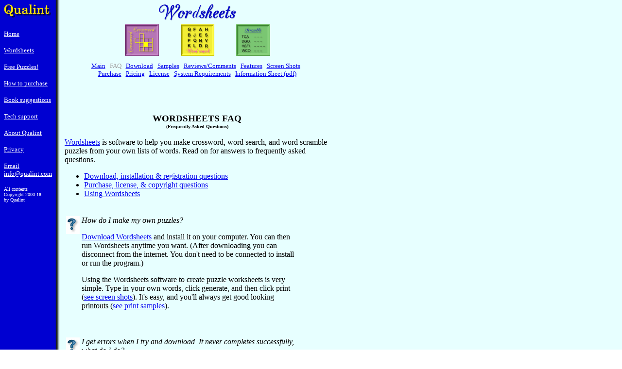

--- FILE ---
content_type: text/html
request_url: https://qualint.com/wsfaq.html
body_size: 7192
content:
<html>
<head>
<meta name="GENERATOR" content="PPWIZARD version 07.048 on Linux, FREE tool for Windows, OS/2, DOS and UNIX by Dennis Bareis (http://dennisbareis.com/ppwizard.htm)">
<title>Wordsheets FAQ - Crossword, word search and word scramble puzzle maker</title>
<META name="description" content="Questions and answers about Wordsheets, the crossword, word search, and word scramble puzzle maker for teachers.">
<META name="keywords" content="word find, seek, create, make, build, generate, wordsearch, wordscramble, anacrostic, puzzle, puzzler, crossword, crosswords, scramble, search, tool, worksheet, print, homework, study, teacher, parent, activity, activities, game, maker, creator, seek and find">
<STYLE TYPE="text/css">
<!--
.SIDEBAR {color:"#ffffff";font-size}
-->
</STYLE>
</head>
<body  BACKGROUND="graphics/background.gif" BGCOLOR="ffffff" >
<TABLE VALIGN="TOP" CELLPADDING=0 CELLSPACING=0 WIDTH=670>
<TR VALIGN=TOP>
<TD width=125>
<IMG SRC="/graphics/qualint4.gif" width=98 height=30 alt="Qualint" align="left"><BR>
<BR>
<BR>
<A CLASS=SIDEBAR HREF="/index.html"><FONT SIZE=-1 COLOR=#FFFFFF>Home</FONT></A>
<BR><BR>
<A CLASS=SIDEBAR HREF="/wordsheets.html"><FONT SIZE=-1 COLOR="#FFFFFF">Wordsheets</FONT></A>
<BR><BR>
<A CLASS=SIDEBAR HREF="/samples/index.html"><FONT SIZE=-1 COLOR=#FFFFFF>Free Puzzles!</FONT></A>
<BR><BR>
<A CLASS=SIDEBAR HREF="/purchase.html"><FONT SIZE=-1 COLOR="#FFFFFF">How to purchase</FONT></A>
<BR><BR>
<A CLASS=SIDEBAR HREF="/books.html"><FONT SIZE=-1 COLOR=#FFFFFF>Book suggestions</FONT></A>
<BR><BR>
<A CLASS=SIDEBAR HREF="/support.html"><FONT SIZE=-1 COLOR="#FFFFFF">Tech support</FONT></A>
<BR><BR>
<A CLASS=SIDEBAR HREF="/qualint.html"><FONT SIZE=-1 COLOR="#FFFFFF">About Qualint</FONT></A>
<BR><BR>
<A CLASS=SIDEBAR HREF="/privacy.html"><FONT SIZE=-1 COLOR="#FFFFFF">Privacy</FONT></A>
<BR><BR>
<A CLASS=SIDEBAR HREF="mailto:info@qualint.com"><FONT SIZE=-1 COLOR="#FFFFFF">Email<BR>info@qualint.com</FONT></A>
<BR>
<BR>
<FONT SIZE=-2 COLOR="#FFFFFF">
All contents<BR>
Copyright 2000-18<BR>
by Qualint<BR>
</font>
<br><br><br><br><br><br><br><br><br><br><br><br><br><br><br><br><br><br><br><br><br><br><br><br><br><br><br><br><br><br><br><br><br><br><br><br><br><br><br><br><br><br><br><br><br><br><br><br><br><br><br><br><br><br><br><br><br><br><br><br><br><br><br><br><br><br><br><br><br><br><br><br><br><br><br><br><br><br><br><br><br><br><br><br><br><br><br><br><br><br><br><br><br><br><br><br><br><br><br><br><br><br><br><br><br><br><br><br><br><br><br><br><br><br><br><br><br><br><br><br><br><br><br><br><br><br><br><br><br><br><br><br><br><br><br><br><br><br><br><br><br><br><br><br><br><br><br><br><br><br><br><br><br><br><br><br><br><br><br><br><br><br><br><br><br><br><br><br><br><br><br><br><br><br><br><br><br><br><br><br><br><br><br><br><br><br><br><br><br><br><br><br><br><br><br><br><br><br><br><br><br><br><br><br><br><br><br><br><br><br><br><br><br><br><br><br><br><br><br><br><br><br><br><br><br><br><br><br><br><br><br><br><br><br><br><br><br><br><br><br><br><br><br><br><br><br><br><br><br><br><br><br><br><br><br><br><br><br><br><br><br><br><br><br><br><br><br><br><br><br><br><br><br><br><br><br><br><br><br><br><br><br><br><br><br><br><br><br><br><br><br>
<TD>
<center><IMG SRC="/graphics/wsTitleImages.gif" alt="Wordsheets" width=300 height=120><br>
<FONT SIZE=-1>
<A HREF="/wordsheets.html">Main</A>&nbsp;&nbsp;
<FONT COLOR=#A0A0A0>FAQ&nbsp;&nbsp;</FONT>
<A HREF="/wsdownload.html">Download</A>&nbsp;&nbsp;
<A HREF="/samples/index.html">Samples</A>&nbsp;&nbsp;
<A HREF="/wsquotes.html">Reviews/Comments</A>&nbsp;&nbsp;
<A HREF="/features.html">Features</A>&nbsp;&nbsp;
<A HREF="/showws.html">Screen&#160Shots</A>&nbsp;&nbsp;
<BR>
<a HREF="/purchase.html">Purchase</a>&nbsp;&nbsp;
<A HREF="/prices.html">Pricing</A>&nbsp;&nbsp;
<A HREF="/license.html">License</A>&nbsp;&nbsp;
<A HREF="/requirements.html">System&#160Requirements</A>&nbsp;&nbsp;
<a href="/infosheet.pdf">Information&nbsp;Sheet&nbsp;(pdf)</a>
</FONT>
</center>
<BR>
<BR>
<BR>
<CENTER><H3>WORDSHEETS FAQ<BR><FONT size="-2">(Frequently Asked Questions)</font></H3></CENTER>
<p><a href="wordsheets.html">Wordsheets</a> is software to help you make crossword, word search, and word scramble puzzles from your own lists of words. Read on for answers to frequently asked questions.</p>
<UL>
<LI><a href="#install">Download, installation & registration questions</a>
<LI><a href="#license">Purchase, license, & copyright questions</a>
<LI><a href="#use">Using Wordsheets</a>
</UL>
<BR>
<TABLE WIDTH="90%">
<TR><TD VALIGN="TOP"><P><IMG SRC="graphics/qmark.gif"></TD><TD>
<P><I>How do I make my own puzzles?</I></P>
<P><a href="wsdownload.html">Download Wordsheets</a> and install it on your computer. You can then run Wordsheets anytime you want. (After downloading you can disconnect from the internet. You don't need to be connected to install or run the program.)</P>
<P>Using the Wordsheets software to create puzzle worksheets is very simple. Type in your own words, click generate, and then click print (<a href="showws.html">see screen shots</a>). It's easy, and you'll always get good looking printouts (<a href="samples/index.html">see print samples</a>).</P>
<BR><BR></TD></TR>
<TR><TD VALIGN="TOP"><P><IMG SRC="graphics/qmark.gif"></TD><TD>
<A NAME="install">
<P><I>I get errors when I try and download. It never completes successfully, what do I do?</I></P>
<P>Try downloading at a different time of day, and try downloading from the secondary site. The reliability of the internet varies greatly and is influenced by many factors including your internet connection and the number of people using it.</P>
<BR><BR></TD></TR>
<TR><TD VALIGN="TOP"><P><IMG SRC="graphics/qmark.gif"></TD><TD>
<P><I>What is the difference between the download version and the CD version of Wordsheets?</I></P>
<P>The software is identical - there are no differences after installation. During CD installation you can enter the registration code. The download version installs in demo mode for you to try. When you purchase you don't need to download again, you simply use a menu option on the demo version to enter the registration code.</P>
<BR><BR></TD></TR>
<TR><TD VALIGN="TOP"><P><IMG SRC="graphics/qmark.gif"></TD><TD>
<P><I>Do you have a version for Mac (Apple) computers?</I></P>
<P>We're sorry, but a Macintosh version is not currently available or under development due to lack of resources.</P>
<BR><BR></TD></TR>
<TR><TD VALIGN="TOP"><P><IMG SRC="graphics/qmark.gif"></TD><TD>
<A NAME="license">
<P><I>I have a new computer (or my HD crashed and I had to redo my machine), but I bought the download version and I don't have a CD to reinstall with, what do I do?</I></P>
<P>When you purchased Wordsheets you received a registration code. Simply download the latest point version, reinstall, and enter your name and registration code again just as you received it. (Also see the next question.)</P>
<BR><BR></TD></TR>
<TR><TD VALIGN="TOP"><P><IMG SRC="graphics/qmark.gif"></TD><TD>
<P><I>Why do you require a registration code? Please tell me more about it.</I></P>
<P>The registration code allows us to offer a free limited download, and a quick convenient method for customers to have full use of the software. The registration code is different for everyone and is tied to the name as given when you purchase. If you ever need to reinstall Wordsheets, just re-enter the name and registration code as you received them (they must both be entered exactly as shown). As you can see, it is important to keep a copy of your registration information. If you have lost it, please contact <a href="mailto:support@qualint.com">support@qualint.com</a></P>
<BR><BR></TD></TR>
<TR><TD VALIGN="TOP"><P><IMG SRC="graphics/qmark.gif"></TD><TD>
<P><I>How many puzzles can I print if I buy a license?</I></P>
<P>After you purchase a license and enter the registration code you receive, you have unlimited use and unlimited printing. Wordsheets will never expire or run out. You can print or export any number of worksheets. If you replace your computer or reinstall, you don't need to purchase Wordsheets again. (See the previous two questions.) Wordsheets is not sold on a subscription basis, it is a one time purchase. (See below for information on our upgrade policy.)</P>
<BR><BR></TD></TR>
<TR><TD VALIGN="TOP"><P><IMG SRC="graphics/qmark.gif"></TD><TD>
<P><I>When a new version is released will there be an upgrade price?</I></P>
<P>Minor point releases are free to download and will not require a new registration. Major point releases will be available at a reasonable upgrade price. For instance, customers who purchased 5.0 or 5.1 can download and install 5.5. The new version is automatically registered and fully functional and there is no charge. When 6.0 is released there will be an upgrade price and a new registration code will be required.</P>
<BR><BR></TD></TR>
<TR><TD VALIGN="TOP"><P><IMG SRC="graphics/qmark.gif"></TD><TD>
<P><I>I bought one single user license. Can I use Wordsheets on my computer at school (or work) and on my computer at home?</I></P>
<P>Yes we have a <a href="license.html">liberal license agreement</a> that lets you do this. </P>
<BR><BR></TD></TR>
<TR><TD VALIGN="TOP"><P><IMG SRC="graphics/qmark.gif"></TD><TD>
<P><I>Can I buy Wordsheets in the store?</I></P>
<P>Wordsheets is not sold in local software stores. BMT Micro is a large software distributor in NC that can take your order for Wordsheets by phone or over the internet. You can also purchase over the internet with a credit card using PayPal or through SWReg payment services. We also accept purchase orders and checks. Please see our <a href="purchase.html">"How to purchase" page</a> for more information.</P>
<BR><BR></TD></TR>
<TR><TD VALIGN="TOP"><P><IMG SRC="graphics/qmark.gif"></TD><TD>
<P><I>I don't understand about the group purchase price. Would I qualify for that?</I></P>
<P>Yes anyone can qualify for a group purchase price if they order in a group of six or more. Schools and businesses often purchase software licenses in quantities. They get a cheaper per license cost when doing so. We wanted our individual customers to have the same opportunity, so we offer the multi-license price to individuals who get together and purchase in a group. The minimum order is for 6 licenses. If you can find 5 other people who want to purchase Wordsheets, you can place one order for 6 licenses and pay only $15 per download license ($90.00 for six). All six licenses must be purchased at the same time, and we need a name to register each license to. If you would like installation CD's, the first CD is $6.00 shipping and handling, and additional CD's are $1.50, so for 6 licenses and 6 CD's the total cost is $103.50 or $17.25 each. (All installation CD's will be shipped together to one location.) Payment can be made with six individual checks mailed together to us, or one person can pay via credit card for the total amount after collecting from each individual. Please <a href="mailto:info@qualint.com">email us</a> for further details.</P>
<BR><BR></TD></TR>
<TR><TD VALIGN="TOP"><P><IMG SRC="graphics/qmark.gif"></TD><TD>
<P><I>Can I publish or sell worksheets that I create using Wordsheets?</I></P>
<P>Yes you can. We do not claim any copyright on puzzles created with Wordsheets (our copyright is on the software to make the worksheets), and we do not charge higher licensing fees for those who wish to publish using it. We don't even require you to acknowledge your use of Wordsheets, but we are always appreciative when someone does mention us.</P>
<BR><BR></TD></TR>
<TR><TD VALIGN="TOP"><P><IMG SRC="graphics/qmark.gif"></TD><TD>
<P><I>Can I print puzzles without the words "Created with the help of Wordsheets" at the bottom?
</I></P>
<P>In the <b>demo</b> version you can <b>not</b> change or eliminate the credit line. However, after you've purchased the program and entered your registration code, you <b>can</b> turn it off, or you <b>can</b> change the language and font to anything you like. For instance, "Created by Mrs. Smith especially for 5th period!"</P>
<BR><BR></TD></TR>
<TR><TD VALIGN="TOP"><P><IMG SRC="graphics/qmark.gif"></TD><TD>
<A NAME="use">
<P><I>Can I print the class name at the top of the page?</I></P>
<P>Yes. Wordsheets has a header, a footer, a title, and instructions that are all editable. By default, the header shows "Name __________" You can click on that area when you are viewing a puzzle, and then change it to anything you want, for instance, you can change it to read, "Name _______, Class _______" or "English, Fifth Period"</P>
<BR><BR></TD></TR>
<TR><TD VALIGN="TOP"><P><IMG SRC="graphics/qmark.gif"></TD><TD>
<P><I>I don't need a place for a name, how do I get rid of it?</I></P>
<P>Display a puzzle, then click on "Name." A dialog box comes up. At the top of the dialog box is a check box that says, "Hide Header" Check the hide box and the header disappears. To make it come back, click the customize button by the print style. And check the Has Header box.</P>
<BR><BR></TD></TR>
<TR><TD VALIGN="TOP"><P><IMG SRC="graphics/qmark.gif"></TD><TD>
<P><I>How do I change the title on the worksheets?</I></P>
<P>Display the worksheet then click on the title. In the dialog box type in whatever you'd like. In the same dialog box, you can also set the font for the title.</P>
<BR><BR></TD></TR>
<TR><TD VALIGN="TOP"><P><IMG SRC="graphics/qmark.gif"></TD><TD>
<P><I>How do I change fonts?</I></P>
<P>Click the area of the puzzle where you want a different font, then choose the font name and style.</P>
<BR><BR></TD></TR>
<TR><TD VALIGN="TOP"><P><IMG SRC="graphics/qmark.gif"></TD><TD>
<P><I>How do I change the size of the fonts?</I></P>
<P>For words, clues, titles, instructions, headers, and footers, you can change the size when you change the font name as describe above.
The font size of the numbers and letters in the crossword blocks are automatically sized to be a portion of the block size and can not be manually set. The blocks are automatically sized to take up space not used by clues or word lists. Likewise, the font size of the letters in the word search are automatically sized to take up space not being used by words or clues. You can increase the font size indirectly by using two pages for the puzzle. Or, you can manually decrease the font size of the words and/or clues to leave more space for the rest of the puzzle.
</P>
<BR><BR></TD></TR>
<TR><TD VALIGN="TOP"><P><IMG SRC="graphics/qmark.gif"></TD><TD>
<P><I>How do I change the background of a crossword from gray to white (to save ink)?</I></P>
<P> There are two included print styles that do this, "Standard Portrait (no gray background)" and "Standard Landscape (no gray background)." Choose one of the styles in the Print Styles drop down list while viewing a puzzle.</p>
<p>You can also modify any of the other styles to not have gray by choosing the style, then clicking on the grid portion of the crossword. A dialog box comes up. In the section "Unused area of crossword" choose "Fill surrounded boxes only." The background will no longer be filled except for  completely surrounded blank squares. You may also want to change the fill color to black (next set of radio buttons on the same dialog) when doing only surrounded squares.</P>
<BR><BR></TD></TR>
<TR><TD VALIGN="TOP"><P><IMG SRC="graphics/qmark.gif"></TD><TD>
<P><I>I like some things about one style, and some things about another. Is there any way to combine styles?</I></P>
<P>Yes. You can change one of the styles or create your own style that uses a combination of things from different styles. Each element of a worksheet can be customized by using the customize button, or by clicking on the element in the display. All the settings used for all the styles are available in this way and you can choose them in almost any combination. You can then save as a new style. (See next question for details.)</P>
<BR><BR></TD></TR>
<TR><TD VALIGN="TOP"><P><IMG SRC="graphics/qmark.gif"></TD><TD>
<P><I>I have set the fonts, the header, the footer and other elements of the puzzle the way I want them, but next time I use Wordsheets I have to do it all over again, is there any way to save my settings?</I></P>
<P>Yes. Wordsheets uses print and generation styles to group together user settings. You can add your own styles, or change the ones that come with Wordsheets. Near the bottom of every settings dialog, (that you bring up by clicking on worksheet elements) and on the bottom of the Customize dialog, there is a section for Print Style. If you click "Save Style", Wordsheets will save the current settings to the current style. The "Save as new style" button will create a new style from the current settings. If you are on the customize dialog, you can change the name of the style, but if you don't, the name of the new style will be the same as the old name plus "NEW" You can also delete styles from the customize dialog.</P>
<BR><BR></TD></TR>
<TR><TD VALIGN="TOP"><P><IMG SRC="graphics/qmark.gif"></TD><TD>
<P><I>I want to add graphics or orther things that I don't see settings for. How can I do that?</I></P>
<P>Use the Export button (below the print buttons) to create a file that can be read by your graphics program or your wordprocessor. You can then open the exported file in the other program and change or add things as desired. Note that the best format for exporting will depend greatly on the software you are going to use. Metafiles look best if you are going to change the size, but some programs change the fonts in metafiles. Bitmaps or GIF's will preserve the fonts and layout, but they won't look as good if you change the size. You will likely have to experiment to get the best results.</P>
<BR><BR></TD></TR>
<TR><TD VALIGN="TOP"><P><IMG SRC="graphics/qmark.gif"></TD><TD>
<P><I>How can I save the generated puzzle that I like?</I></P>
<P> As of version 5.5, whenever you save the word list, any generated puzzles are saved with the word lists. When you reopen the list you can print them again in the same or a different style. Puzzles that were printed before the save will show printed, so you can see which one you used last time. If you do not want to save generated puzzles when you save the word lists, there are two menu items on the file menu, "Delete all unprinted" and "Delete all generated." You can also delete individual generated puzzles when viewing them by pressing the "Delete" key (to the right of the print keys).</p>
<p>You can also save puzzles, by using the export button (below the print buttons). This will save in a format you can open in your wordprocessor or graphics program and reprint. Exported puzzles can not be loaded back into Wordsheets.</P>
<BR><BR></TD></TR>
<TR><TD VALIGN="TOP"><P><IMG SRC="graphics/qmark.gif"></TD><TD>
<P><I>I love the printed puzzles. How can I share puzzles electronically?</I></P>
<P>You can use the Export button (below the print buttons) to create files �that can be sent by email or posted on the web and can be looked at without the Wordsheets software. The best format for exporting will depend greatly on what the receiving person is going to do with the file. Metafiles can be resized, but some programs change the fonts in metafiles. Bitmaps or GIF's will preserve the fonts and layout, but they won't look as good if they are resized.. You will likely have to experiment to get the best results.</P>
<p>Another great option for creating electronic versions is to create a pdf file. This is not an "export" option. To create a pdf you must have a virtual PDF "printer" installed. Once you do, simply choose the PDF printer when you print.</p>
<p>If you don't have a virtual PDF printer, there are many ways to get one. The <a href="http://www.adobe.com/products/acrobatstd/main.html">full version of Adobe Acrobat</a> (not the reader) has many PDF creation options, including a PDF printer. There are also several other commercial and free PDF creators. One of the <b>free PDF printers</b> is called PrimoPDF. We have done some limited testing of PrimoPDF and found that it is easy to install and creates good PDF's. This is a link to download the <a href="/PrimoSetup.exe">PrimoPDF installation program</a> and this is a link to <a href="http://www.primopdf.com">find out more about it.</a>
</P>
<BR><BR></TD></TR>
<TR><TD VALIGN="TOP"><P><IMG SRC="graphics/qmark.gif"></TD><TD>
<P><I>How long can my clues be?</I></P>
<P>Wordsheets sets no limit on the clues. You can type in as much as you want. In the puzzle, Wordsheets will wrap the clue onto multiple lines to make it fit.</P>
<BR><BR></TD></TR>
<TR><TD VALIGN="TOP"><P><IMG SRC="graphics/qmark.gif"></TD><TD>
<P><I>How many words can I enter in a word list?</I></P>
<P>Wordsheets sets no limit on the number of words. You can type in as many as you want. Wordsheets uses advanced puzzle generation algorithms that will usually place all your words in the completed puzzle. If your word list is unusually long, unusually short, or has only extremely short words, some words may not be included. For short word lists, the best solution is to add a few more words (maybe some names of people in the class or family). As for long word lists, we have made crosswords with over 200 words, and word searches with over 400 words! Any words that are not included will be shown in the top right corner of the display screen. If you want Wordsheets to keep trying until it places all the words in a puzzle, use the "Try forever" generation style, or use the customize button and set the "Minimum percent of words to include" to 100.</P>
<BR><BR></TD></TR>
<TR><TD VALIGN="TOP"><P><IMG SRC="graphics/qmark.gif"></TD><TD>
<P><I>How do I print a different puzzle for each person in my class?</I></P>
<P>Generate the number of puzzles that you want, then open one of them, and click the "Print All" button (it is in the top center of the screen to the right of the "Next" button"). To easily generate the correct number of puzzles, customize the Generation settings. Some puzzles already have a style for generating 30 at once. You can modify that style, or create a new style. Choose the style you want to start with (above the generate button) then click Customize. The last option is the "Number to generate each push." Change the count to the number of students you have in your class. Then click "Save to Style"(to change the style) or "Save as new Style" to create a new style.</P>
<BR><BR></TD></TR>
<TR><TD VALIGN="TOP"><P><IMG SRC="graphics/qmark.gif"></TD><TD>
<P><I>How do I print the answer key?</I></P>
<P>Display the generated puzzle. Click the red "Print Answer Key" button. Note that it is best to print the worksheet and the answer key at the same time because each generated puzzle is different.</P>
<BR><BR></TD></TR>
<TR><TD VALIGN="TOP"><P><IMG SRC="graphics/qmark.gif"></TD><TD>
<P><I>My question isn't on here or the answer isn't clear to me. How can I get more help?</I></P>
<P>We'd be happy to help you more. Please email <a href="mailto:support@qualint.com">support@qualint.com</a> Please be as specific as possible with your questions.</P>
<BR><BR></TD></TR>
</Table>
</TABLE>
</body>
</html>
